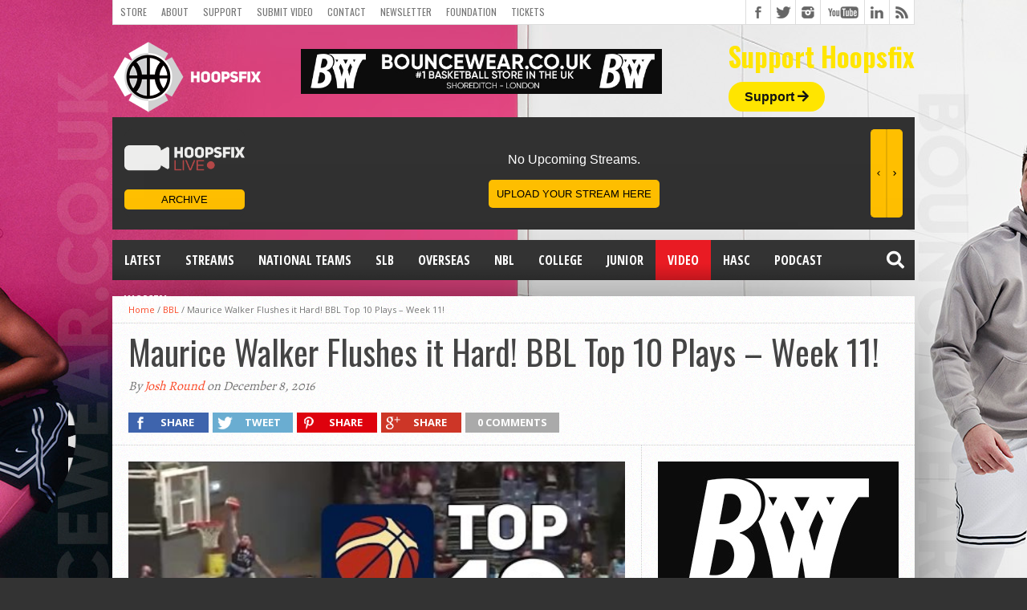

--- FILE ---
content_type: text/html; charset=utf-8
request_url: https://hfl-stream-ribbon.vercel.app/
body_size: 408
content:
<!doctype html><html lang="en"><head><meta charset="utf-8"/><link rel="icon" href="/favicon.ico"/><meta name="viewport" content="width=device-width,initial-scale=1"/><meta name="theme-color" content="#000000"/><meta name="description" content="Web site created using create-react-app"/><link rel="manifest" href="/manifest.json"/><title>Hoosfix Live Embeddable Widget</title><script defer="defer" src="/static/js/main.e2433c36.js"></script><link href="/static/css/main.de05c0cf.css" rel="stylesheet"></head><body><noscript>You need to enable JavaScript to run this app.</noscript><div id="root"></div></body></html>

--- FILE ---
content_type: text/html; charset=utf-8
request_url: https://www.google.com/recaptcha/api2/aframe
body_size: 266
content:
<!DOCTYPE HTML><html><head><meta http-equiv="content-type" content="text/html; charset=UTF-8"></head><body><script nonce="i-5n5GNGZhrlpqSiKfsiXQ">/** Anti-fraud and anti-abuse applications only. See google.com/recaptcha */ try{var clients={'sodar':'https://pagead2.googlesyndication.com/pagead/sodar?'};window.addEventListener("message",function(a){try{if(a.source===window.parent){var b=JSON.parse(a.data);var c=clients[b['id']];if(c){var d=document.createElement('img');d.src=c+b['params']+'&rc='+(localStorage.getItem("rc::a")?sessionStorage.getItem("rc::b"):"");window.document.body.appendChild(d);sessionStorage.setItem("rc::e",parseInt(sessionStorage.getItem("rc::e")||0)+1);localStorage.setItem("rc::h",'1769011628668');}}}catch(b){}});window.parent.postMessage("_grecaptcha_ready", "*");}catch(b){}</script></body></html>